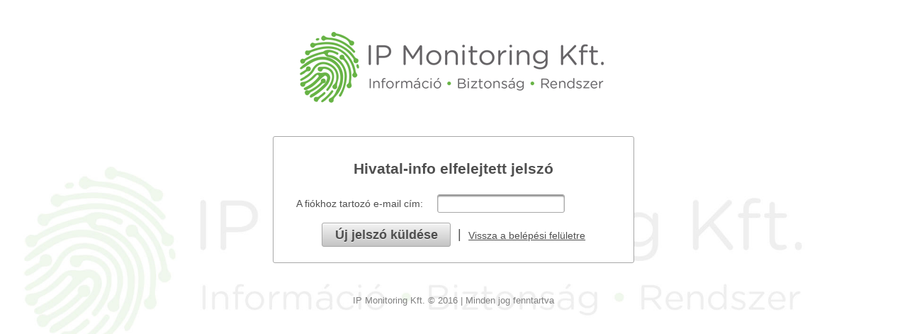

--- FILE ---
content_type: text/html;charset=UTF-8
request_url: https://www.hivatalinfo.hu/onkorm/elfelejtett-jelszo.xhtml;SESSIONID=029ECD59858FA9894E1248B52B60D675
body_size: 1415
content:
<?xml version="1.0" encoding="UTF-8"?>
<!DOCTYPE html>
<html xmlns="http://www.w3.org/1999/xhtml"><head id="j_idt2"><link type="text/css" rel="stylesheet" href="/onkorm/javax.faces.resource/theme.css.xhtml?ln=primefaces-aristo" /><link type="text/css" rel="stylesheet" href="/onkorm/javax.faces.resource/components.css.xhtml;SESSIONID=52624613047F4BE1ADC9F6DA0B6B4AE2?ln=primefaces&amp;v=8.0" /><script type="text/javascript" src="/onkorm/javax.faces.resource/jquery/jquery.js.xhtml;SESSIONID=52624613047F4BE1ADC9F6DA0B6B4AE2?ln=primefaces&amp;v=8.0"></script><script type="text/javascript" src="/onkorm/javax.faces.resource/jquery/jquery-plugins.js.xhtml;SESSIONID=52624613047F4BE1ADC9F6DA0B6B4AE2?ln=primefaces&amp;v=8.0"></script><script type="text/javascript" src="/onkorm/javax.faces.resource/core.js.xhtml;SESSIONID=52624613047F4BE1ADC9F6DA0B6B4AE2?ln=primefaces&amp;v=8.0"></script><script type="text/javascript" src="/onkorm/javax.faces.resource/components.js.xhtml;SESSIONID=52624613047F4BE1ADC9F6DA0B6B4AE2?ln=primefaces&amp;v=8.0"></script><script type="text/javascript">if(window.PrimeFaces){PrimeFaces.settings.locale='en';}</script>
    <style>
        .loginPanel {
            border: none !important;
        }

        .loginPanel td, .loginPanel tr {
            border: none !important;
            background: none !important;
            font-size: 14px;
        !important;
        }

        html {
            background: url('resources/img/new_web_bg.jpg') no-repeat center center fixed;
            -webkit-background-size: cover;
            -moz-background-size: cover;
            -o-background-size: cover;
            background-size: cover;
        }
    </style>
    <link href="resources/favicon.ico" rel="shortcut icon" type="image/x-icon" />
    <title>Hivatal-info</title></head><body>
    <div style="margin:0 auto;width:500px;"><img id="j_idt6" src="resources/img/ipm_newlogo.png;SESSIONID=52624613047F4BE1ADC9F6DA0B6B4AE2?pfdrid_c=true" alt="" style="width:500px;" />
    </div><div id="j_idt8" class="ui-panel ui-widget ui-widget-content ui-corner-all" style="width:500px; margin: 0 auto;text-align:center;" data-widget="widget_j_idt8"><div id="j_idt8_content" class="ui-panel-content ui-widget-content">
        <h3>Hivatal-info elfelejtett jelszó
        </h3>
<form id="lostPassForm" name="lostPassForm" method="post" action="/onkorm/elfelejtett-jelszo.xhtml;SESSIONID=52624613047F4BE1ADC9F6DA0B6B4AE2" enctype="application/x-www-form-urlencoded">
<input type="hidden" name="lostPassForm" value="lostPassForm" />
<div id="lostPassForm:lostPassMsg" class="ui-messages ui-widget" style="text-align:left;font-size:15px;" aria-live="polite"></div><table id="lostPassForm:grid" class="ui-panelgrid ui-widget loginPanel" style="text-align:right;" role="grid"><tbody><tr class="ui-widget-content" role="row"><td role="gridcell" class="ui-panelgrid-cell">A fiókhoz tartozó e-mail cím: </td><td role="gridcell" class="ui-panelgrid-cell"><input id="lostPassForm:useremail" name="lostPassForm:useremail" type="text" class="ui-inputfield ui-inputtext ui-widget ui-state-default ui-corner-all" aria-required="true" autocomplete="false" onblur="javascript: this.value=$(this).val().trim();" /><script id="lostPassForm:useremail_s" type="text/javascript">$(function(){PrimeFaces.cw("InputText","widget_lostPassForm_useremail",{id:"lostPassForm:useremail",maxlength:-2147483648});});</script></td></tr></tbody></table><button id="lostPassForm:lostPassButton" name="lostPassForm:lostPassButton" class="ui-button ui-widget ui-state-default ui-corner-all ui-button-text-only" onclick="PrimeFaces.ab({s:&quot;lostPassForm:lostPassButton&quot;,f:&quot;lostPassForm&quot;,u:&quot;lostPassForm lostPassForm:lostPassMsg&quot;});return false;" style="margin:10px;" type="submit"><span class="ui-button-text ui-c">Új jelszó küldése</span></button><script id="lostPassForm:lostPassButton_s" type="text/javascript">$(function(){PrimeFaces.cw("CommandButton","widget_lostPassForm_lostPassButton",{id:"lostPassForm:lostPassButton"});});</script>|<a href="/onkorm/login.xhtml;SESSIONID=52624613047F4BE1ADC9F6DA0B6B4AE2" class="ui-link ui-widget" style="font-size:14px;margin:10px;">Vissza a belépési felületre</a><input type="hidden" name="javax.faces.ViewState" id="j_id1:javax.faces.ViewState:0" value="1779332672646548633:-2379985800443088239" autocomplete="off" />
</form></div></div><script id="j_idt8_s" type="text/javascript">$(function(){PrimeFaces.cw("Panel","widget_j_idt8",{id:"j_idt8"});});</script>
    <div style="text-align:center;margin-top:15px;font-family:Arial; color:grey; font-size: 13px;">

        <br /><br />
        IP Monitoring Kft. © 2016 | Minden jog fenntartva
    </div></body>
</html>